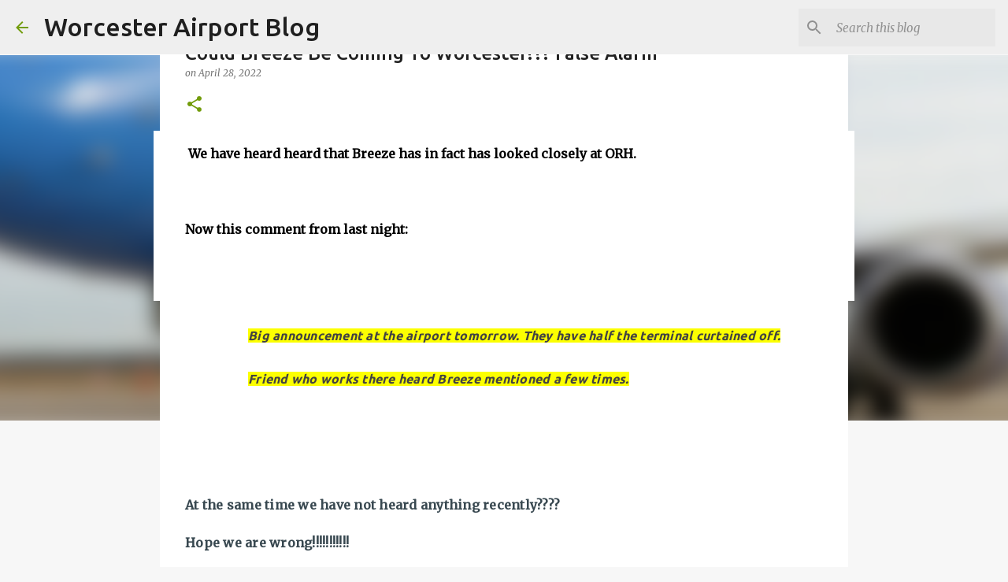

--- FILE ---
content_type: text/html; charset=utf-8
request_url: https://www.google.com/recaptcha/api2/aframe
body_size: 266
content:
<!DOCTYPE HTML><html><head><meta http-equiv="content-type" content="text/html; charset=UTF-8"></head><body><script nonce="rTpz628bEHGtmpsNLLSvng">/** Anti-fraud and anti-abuse applications only. See google.com/recaptcha */ try{var clients={'sodar':'https://pagead2.googlesyndication.com/pagead/sodar?'};window.addEventListener("message",function(a){try{if(a.source===window.parent){var b=JSON.parse(a.data);var c=clients[b['id']];if(c){var d=document.createElement('img');d.src=c+b['params']+'&rc='+(localStorage.getItem("rc::a")?sessionStorage.getItem("rc::b"):"");window.document.body.appendChild(d);sessionStorage.setItem("rc::e",parseInt(sessionStorage.getItem("rc::e")||0)+1);localStorage.setItem("rc::h",'1769145404652');}}}catch(b){}});window.parent.postMessage("_grecaptcha_ready", "*");}catch(b){}</script></body></html>